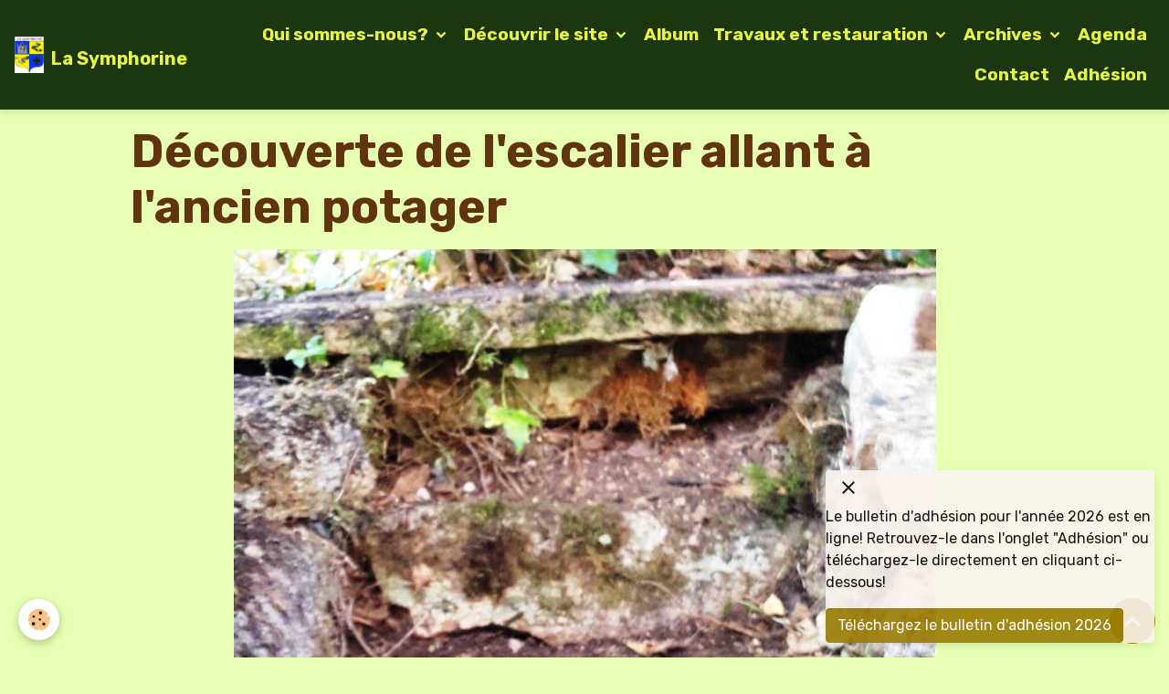

--- FILE ---
content_type: text/html; charset=UTF-8
request_url: https://www.assolasymphorine.com/association-la-symphorine/cat-2016/journee-nettoyage-du-30-octobre/20161030-160931.html
body_size: 44995
content:

<!DOCTYPE html>
<html lang="fr">
    <head>
        <title>Découverte de l'escalier allant à l'ancien potager</title>
        <meta name="theme-color" content="rgb(28, 55, 15)">
        <meta name="msapplication-navbutton-color" content="rgb(28, 55, 15)">
        <!-- METATAGS -->
        <!-- rebirth / chocolate -->
<!--[if IE]>
<meta http-equiv="X-UA-Compatible" content="IE=edge">
<![endif]-->
<meta charset="utf-8">
<meta name="viewport" content="width=device-width, initial-scale=1, shrink-to-fit=no">
    <link rel="image_src" href="https://www.assolasymphorine.com/medias/album/20161030-160931.jpg" />
    <meta property="og:image" content="https://www.assolasymphorine.com/medias/album/20161030-160931.jpg" />
    <link href="//www.assolasymphorine.com/fr/themes/designlines/6907a92e35a60000000222f9.css?v=2b188214e4a41d70e4fb51987a555147" rel="stylesheet">
    <link rel="canonical" href="https://www.assolasymphorine.com/association-la-symphorine/cat-2016/journee-nettoyage-du-30-octobre/20161030-160931.html">
<meta name="generator" content="e-monsite (e-monsite.com)">

    <link rel="apple-touch-icon" sizes="114x114" href="https://www.assolasymphorine.com/medias/site/mobilefavicon/image7.png?fx=c_114_114">
    <link rel="apple-touch-icon" sizes="72x72" href="https://www.assolasymphorine.com/medias/site/mobilefavicon/image7.png?fx=c_72_72">
    <link rel="apple-touch-icon" href="https://www.assolasymphorine.com/medias/site/mobilefavicon/image7.png?fx=c_57_57">
    <link rel="apple-touch-icon-precomposed" href="https://www.assolasymphorine.com/medias/site/mobilefavicon/image7.png?fx=c_57_57">


    
    <link rel="preconnect" href="https://fonts.googleapis.com">
    <link rel="preconnect" href="https://fonts.gstatic.com" crossorigin="anonymous">
    <link href="https://fonts.googleapis.com/css?family=Rubik:300,300italic,400,400italic,700,700italic&display=swap" rel="stylesheet">

<link href="//www.assolasymphorine.com/themes/combined.css?v=6_1642769533_254" rel="stylesheet">


<link rel="preload" href="//www.assolasymphorine.com/medias/static/themes/bootstrap_v4/js/jquery-3.6.3.min.js?v=26012023" as="script">
<script src="//www.assolasymphorine.com/medias/static/themes/bootstrap_v4/js/jquery-3.6.3.min.js?v=26012023"></script>
<link rel="preload" href="//www.assolasymphorine.com/medias/static/themes/bootstrap_v4/js/popper.min.js?v=31012023" as="script">
<script src="//www.assolasymphorine.com/medias/static/themes/bootstrap_v4/js/popper.min.js?v=31012023"></script>
<link rel="preload" href="//www.assolasymphorine.com/medias/static/themes/bootstrap_v4/js/bootstrap.min.js?v=31012023" as="script">
<script src="//www.assolasymphorine.com/medias/static/themes/bootstrap_v4/js/bootstrap.min.js?v=31012023"></script>
<script src="//www.assolasymphorine.com/themes/combined.js?v=6_1642769533_254&lang=fr"></script>
<script type="application/ld+json">
    {
        "@context" : "https://schema.org/",
        "@type" : "WebSite",
        "name" : "La Symphorine",
        "url" : "https://www.assolasymphorine.com/"
    }
</script>




        <!-- //METATAGS -->
            <script src="//www.assolasymphorine.com/medias/static/js/rgpd-cookies/jquery.rgpd-cookies.js?v=768"></script>
    <script>
                                    $(document).ready(function() {
            $.RGPDCookies({
                theme: 'bootstrap_v4',
                site: 'www.assolasymphorine.com',
                privacy_policy_link: '/about/privacypolicy/',
                cookies: [{"id":null,"favicon_url":"https:\/\/ssl.gstatic.com\/analytics\/20210414-01\/app\/static\/analytics_standard_icon.png","enabled":true,"model":"google_analytics","title":"Google Analytics","short_description":"Permet d'analyser les statistiques de consultation de notre site","long_description":"Indispensable pour piloter notre site internet, il permet de mesurer des indicateurs comme l\u2019affluence, les produits les plus consult\u00e9s, ou encore la r\u00e9partition g\u00e9ographique des visiteurs.","privacy_policy_url":"https:\/\/support.google.com\/analytics\/answer\/6004245?hl=fr","slug":"google-analytics"},{"id":null,"favicon_url":"","enabled":true,"model":"addthis","title":"AddThis","short_description":"Partage social","long_description":"Nous utilisons cet outil afin de vous proposer des liens de partage vers des plateformes tiers comme Twitter, Facebook, etc.","privacy_policy_url":"https:\/\/www.oracle.com\/legal\/privacy\/addthis-privacy-policy.html","slug":"addthis"}],
                modal_title: 'Gestion\u0020des\u0020cookies',
                modal_description: 'd\u00E9pose\u0020des\u0020cookies\u0020pour\u0020am\u00E9liorer\u0020votre\u0020exp\u00E9rience\u0020de\u0020navigation,\nmesurer\u0020l\u0027audience\u0020du\u0020site\u0020internet,\u0020afficher\u0020des\u0020publicit\u00E9s\u0020personnalis\u00E9es,\nr\u00E9aliser\u0020des\u0020campagnes\u0020cibl\u00E9es\u0020et\u0020personnaliser\u0020l\u0027interface\u0020du\u0020site.',
                privacy_policy_label: 'Consulter\u0020la\u0020politique\u0020de\u0020confidentialit\u00E9',
                check_all_label: 'Tout\u0020cocher',
                refuse_button: 'Refuser',
                settings_button: 'Param\u00E9trer',
                accept_button: 'Accepter',
                callback: function() {
                    // website google analytics case (with gtag), consent "on the fly"
                    if ('gtag' in window && typeof window.gtag === 'function') {
                        if (window.jsCookie.get('rgpd-cookie-google-analytics') === undefined
                            || window.jsCookie.get('rgpd-cookie-google-analytics') === '0') {
                            gtag('consent', 'update', {
                                'ad_storage': 'denied',
                                'analytics_storage': 'denied'
                            });
                        } else {
                            gtag('consent', 'update', {
                                'ad_storage': 'granted',
                                'analytics_storage': 'granted'
                            });
                        }
                    }
                }
            });
        });
    </script>
        <script async src="https://www.googletagmanager.com/gtag/js?id=G-4VN4372P6E"></script>
<script>
    window.dataLayer = window.dataLayer || [];
    function gtag(){dataLayer.push(arguments);}
    
    gtag('consent', 'default', {
        'ad_storage': 'denied',
        'analytics_storage': 'denied'
    });
    
    gtag('js', new Date());
    gtag('config', 'G-4VN4372P6E');
</script>

                        <script src="//www.assolasymphorine.com/medias/static/themes/ems_framework/js/masonry.pkgd.min.js"></script>
        <script src="//www.assolasymphorine.com/medias/static/themes/ems_framework/js/imagesloaded.pkgd.min.js"></script>
                            </head>
    <body id="association-la-symphorine_run_cat-2016_journee-nettoyage-du-30-octobre_20161030-160931" data-template="default">
        

                <!-- BRAND TOP -->
        
        <!-- NAVBAR -->
                                                                                                                <nav class="navbar navbar-expand-lg position-sticky" id="navbar" data-animation="sliding">
                                                                    <a aria-label="brand" class="navbar-brand d-inline-flex align-items-center" href="https://www.assolasymphorine.com/">
                                                    <img src="https://www.assolasymphorine.com/medias/site/logos/image6-1.png" alt="La Symphorine" class="img-fluid brand-logo mr-2 d-inline-block">
                                                                        <span class="brand-titles d-lg-flex flex-column align-items-start">
                            <span class="brand-title d-inline-block">La Symphorine</span>
                                                    </span>
                                            </a>
                                                    <button id="buttonBurgerMenu" title="BurgerMenu" class="navbar-toggler collapsed" type="button" data-toggle="collapse" data-target="#menu">
                    <span></span>
                    <span></span>
                    <span></span>
                    <span></span>
                </button>
                <div class="collapse navbar-collapse flex-lg-grow-0 ml-lg-auto" id="menu">
                                                                                                                <ul class="navbar-nav navbar-menu nav-all nav-all-right">
                                                                                                                                                                                                                                                                            <li class="nav-item dropdown" data-index="1">
                            <a class="nav-link dropdown-toggle" href="https://www.assolasymphorine.com/bienvenue-sur-notre-site/qui-sommes-nous/">
                                                                Qui sommes-nous?
                            </a>
                                                                                        <div class="collapse dropdown-menu">
                                    <ul class="list-unstyled">
                                                                                                                                                                                                                                                                    <li>
                                                <a class="dropdown-item" href="https://www.assolasymphorine.com/bienvenue-sur-notre-site/qui-sommes-nous/vie-de-l-association-la-symphorine.html">
                                                    Asso La SYMPHORINE
                                                </a>
                                                                                                                                            </li>
                                                                                                                                                                                                                                                                    <li>
                                                <a class="dropdown-item" href="https://www.assolasymphorine.com/bienvenue-sur-notre-site/qui-sommes-nous/conseil-d-administration-2024.html">
                                                    Conseil d'Administration 2024
                                                </a>
                                                                                                                                            </li>
                                                                                                                                                                                                                                                                    <li>
                                                <a class="dropdown-item" href="https://www.assolasymphorine.com/bienvenue-sur-notre-site/qui-sommes-nous/assemblee-constitutive-2016.html">
                                                    Assemblée constitutive février 2016
                                                </a>
                                                                                                                                            </li>
                                                                                                                                                                                                                                                                    <li>
                                                <a class="dropdown-item" href="https://www.assolasymphorine.com/bienvenue-sur-notre-site/qui-sommes-nous/compte-rendus-assemblees-generales.html">
                                                    Compte-rendus Assemblées Générales
                                                </a>
                                                                                                                                            </li>
                                                                                <li class="dropdown-menu-root">
                                            <a class="dropdown-item" href="https://www.assolasymphorine.com/bienvenue-sur-notre-site/qui-sommes-nous/">Qui sommes-nous?</a>
                                        </li>
                                    </ul>
                                </div>
                                                    </li>
                                                                                                                                                                                                                                                                            <li class="nav-item dropdown" data-index="2">
                            <a class="nav-link dropdown-toggle" href="https://www.assolasymphorine.com/bienvenue-sur-notre-site/decouvrir-le-site/">
                                                                Découvrir le site
                            </a>
                                                                                        <div class="collapse dropdown-menu">
                                    <ul class="list-unstyled">
                                                                                                                                                                                                                                                                    <li>
                                                <a class="dropdown-item" href="https://www.assolasymphorine.com/bienvenue-sur-notre-site/decouvrir-le-site/boucles-pedestres.html">
                                                    Boucles pédestres
                                                </a>
                                                                                                                                            </li>
                                                                                                                                                                                                                                                                    <li>
                                                <a class="dropdown-item" href="https://www.assolasymphorine.com/bienvenue-sur-notre-site/decouvrir-le-site/video-sur-l-illumination-de-st-symphorien.html">
                                                    VIDEO sur l'illumination de St-Symphorien
                                                </a>
                                                                                                                                            </li>
                                                                                                                                                                                                                                                                    <li>
                                                <a class="dropdown-item" href="https://www.assolasymphorine.com/bienvenue-sur-notre-site/decouvrir-le-site/dvd.html">
                                                    DVD
                                                </a>
                                                                                                                                            </li>
                                                                                                                                                                                                                                                                    <li>
                                                <a class="dropdown-item" href="https://www.assolasymphorine.com/bienvenue-sur-notre-site/decouvrir-le-site/a-la-decouverte-d-une-pepite-du-tarn-et-garonne-doc-2022-.html">
                                                    Vidéo Office du Tourisme (doc 2022 )
                                                </a>
                                                                                                                                            </li>
                                                                                                                                                                                                                                                                    <li>
                                                <a class="dropdown-item" href="https://www.assolasymphorine.com/bienvenue-sur-notre-site/decouvrir-le-site/patrimoine-l-eglise-de-st-symphorien.html">
                                                    Patrimoine : L'église de St-Symphorien
                                                </a>
                                                                                                                                            </li>
                                                                                                                                                                                                                                                                    <li>
                                                <a class="dropdown-item" href="https://www.assolasymphorine.com/bienvenue-sur-notre-site/decouvrir-le-site/l-eglise-en-video.html">
                                                    L'Eglise en Vidéo
                                                </a>
                                                                                                                                            </li>
                                                                                                                                                                                                                                                                    <li>
                                                <a class="dropdown-item" href="https://www.assolasymphorine.com/bienvenue-sur-notre-site/decouvrir-le-site/patrimoine-les-murets.html">
                                                    Patrimoine : Les murets
                                                </a>
                                                                                                                                            </li>
                                                                                                                                                                                                                                                                    <li>
                                                <a class="dropdown-item" href="https://www.assolasymphorine.com/bienvenue-sur-notre-site/decouvrir-le-site/mpatrimoine-nature.html">
                                                    Patrimoine : Nature
                                                </a>
                                                                                                                                            </li>
                                                                                <li class="dropdown-menu-root">
                                            <a class="dropdown-item" href="https://www.assolasymphorine.com/bienvenue-sur-notre-site/decouvrir-le-site/">Découvrir le site</a>
                                        </li>
                                    </ul>
                                </div>
                                                    </li>
                                                                                                                                                                                            <li class="nav-item" data-index="3">
                            <a class="nav-link" href="https://www.assolasymphorine.com/association-la-symphorine/">
                                                                Album
                            </a>
                                                                                </li>
                                                                                                                                                                                                                                                                            <li class="nav-item dropdown" data-index="4">
                            <a class="nav-link dropdown-toggle" href="https://www.assolasymphorine.com/bienvenue-sur-notre-site/travaux-et-restauration/">
                                                                Travaux et restauration
                            </a>
                                                                                        <div class="collapse dropdown-menu">
                                    <ul class="list-unstyled">
                                                                                                                                                                                                                                                                    <li>
                                                <a class="dropdown-item" href="https://www.assolasymphorine.com/bienvenue-sur-notre-site/travaux-et-restauration/fondation-du-patrimoine-soutien-a-la-restauration-du-site-de-st-symphorien.html">
                                                    Fondation du Patrimoine – Soutien à la restauration du site
                                                </a>
                                                                                                                                            </li>
                                                                                                                                                                                                                                                                    <li>
                                                <a class="dropdown-item" href="https://www.assolasymphorine.com/bienvenue-sur-notre-site/travaux-et-restauration/travaux.html">
                                                    Photos restauration de la chapelle
                                                </a>
                                                                                                                                            </li>
                                                                                                                                                                                                                                                                    <li>
                                                <a class="dropdown-item" href="https://www.assolasymphorine.com/bienvenue-sur-notre-site/travaux-et-restauration/travaux-de-la-symphorine.html">
                                                    Travaux de La Symphorine
                                                </a>
                                                                                                                                            </li>
                                                                                <li class="dropdown-menu-root">
                                            <a class="dropdown-item" href="https://www.assolasymphorine.com/bienvenue-sur-notre-site/travaux-et-restauration/">Travaux et restauration</a>
                                        </li>
                                    </ul>
                                </div>
                                                    </li>
                                                                                                                                                                                                                                                                            <li class="nav-item dropdown" data-index="5">
                            <a class="nav-link dropdown-toggle" href="https://www.assolasymphorine.com/bienvenue-sur-notre-site/archives-bis/">
                                                                Archives
                            </a>
                                                                                        <div class="collapse dropdown-menu">
                                    <ul class="list-unstyled">
                                                                                                                                                                                                                                                                    <li>
                                                <a class="dropdown-item" href="https://www.assolasymphorine.com/bienvenue-sur-notre-site/archives-bis/parution.html">
                                                    Articles presse locale
                                                </a>
                                                                                                                                            </li>
                                                                                                                                                                                                                                                                    <li>
                                                <a class="dropdown-item" href="https://www.assolasymphorine.com/bienvenue-sur-notre-site/archives-bis/historique-batiment-de-france.html">
                                                    Historique Bâtiment De France
                                                </a>
                                                                                                                                            </li>
                                                                                                                                                                                                                                                                    <li>
                                                <a class="dropdown-item" href="https://www.assolasymphorine.com/bienvenue-sur-notre-site/archives-bis/voeux-de-la-presidente.html">
                                                    Vœux de la Présidente (2018)
                                                </a>
                                                                                                                                            </li>
                                                                                                                                                                                                                                                                    <li>
                                                <a class="dropdown-item" href="https://www.assolasymphorine.com/bienvenue-sur-notre-site/archives-bis/le-mot-de-la-presidente.html">
                                                    Le Mot de la Présidente (2017)
                                                </a>
                                                                                                                                            </li>
                                                                                                                                                                                                                                                                    <li>
                                                <a class="dropdown-item" href="https://www.assolasymphorine.com/bienvenue-sur-notre-site/archives-bis/presentation.html">
                                                    Interview radio CFM 2016
                                                </a>
                                                                                                                                            </li>
                                                                                                                                                                                                                                                                    <li>
                                                <a class="dropdown-item" href="https://www.assolasymphorine.com/bienvenue-sur-notre-site/archives-bis/etude-du-patrimoine-de-caylus.html">
                                                    Etude du Patrimoine de Caylus
                                                </a>
                                                                                                                                            </li>
                                                                                <li class="dropdown-menu-root">
                                            <a class="dropdown-item" href="https://www.assolasymphorine.com/bienvenue-sur-notre-site/archives-bis/">Archives</a>
                                        </li>
                                    </ul>
                                </div>
                                                    </li>
                                                                                                                                                                                            <li class="nav-item" data-index="6">
                            <a class="nav-link" href="https://www.assolasymphorine.com/agenda/">
                                                                Agenda
                            </a>
                                                                                </li>
                                                                                                                                                                                            <li class="nav-item" data-index="7">
                            <a class="nav-link" href="https://www.assolasymphorine.com/contact/">
                                                                Contact
                            </a>
                                                                                </li>
                                                                                                                                                                                            <li class="nav-item" data-index="8">
                            <a class="nav-link" href="https://www.assolasymphorine.com/bienvenue-sur-notre-site/adhesion.html">
                                                                Adhésion
                            </a>
                                                                                </li>
                                    </ul>
            
                                    
                    
                                        
                    
                                    </div>
                    </nav>

        <!-- HEADER -->
                <!-- //HEADER -->

        <!-- WRAPPER -->
                                                            <div id="wrapper" class="margin-top">

                            <main id="main">

                                                                    <div class="container">
                                                                                                    </div>
                                            
                                        
                                        
                                                                                                        <div class="view view-album" id="view-item" data-category="journee-nettoyage-du-30-octobre" data-id-album="581882fd1c256ddcb4847489">
    <div class="container">
        <div class="row">
            <div class="col">
                <h1 class="view-title">Découverte de l'escalier allant à l'ancien potager</h1>
                
    
<div id="site-module-56d300288d7a53c15119ad48" class="site-module" data-itemid="56d300288d7a53c15119ad48" data-siteid="56d2ff9322b653c1511995df" data-category="item"></div>


                <p class="text-center">
                    <img src="https://www.assolasymphorine.com/medias/album/20161030-160931.jpg" alt="Découverte de l'escalier allant à l'ancien potager" class="img-fluid">
                </p>

                
                <ul class="pager">
                                            <li class="prev-page">
                            <a href="https://www.assolasymphorine.com/association-la-symphorine/cat-2016/journee-nettoyage-du-30-octobre/20161030-155629.html" class="page-link">
                                <i class="material-icons md-chevron_left"></i>
                                <img src="https://www.assolasymphorine.com/medias/album/20161030-155629.jpg?fx=c_50_50" width="50" alt="">
                            </a>
                        </li>
                                        <li>
                        <a href="https://www.assolasymphorine.com/association-la-symphorine/cat-2016/journee-nettoyage-du-30-octobre/" class="page-link">Retour</a>
                    </li>
                                            <li class="next-page">
                            <a href="https://www.assolasymphorine.com/association-la-symphorine/cat-2016/journee-nettoyage-du-30-octobre/20161030-160947-1.html" class="page-link">
                                <img src="https://www.assolasymphorine.com/medias/album/20161030-160947-1.jpg?fx=c_50_50" width="50" alt="">
                                <i class="material-icons md-chevron_right"></i>
                            </a>
                        </li>
                                    </ul>
            </div>
        </div>
    </div>

    
</div>

    <div id="popup" class="popup-container popup-right" data-id="69540afbfab9dced51aba13d" data-display="time" data-limit="1">
    <div class="popup">
        <div class="popup-heading">
            <button aria-label="close" class="btn btn-error popup-close">
                <i class="material-icons md-close"></i>
            </button>
                    </div>

        <div class="popup-body">
            <div class="popup-infos"><p>Le bulletin d&#39;adh&eacute;sion pour l&#39;ann&eacute;e 2026 est en ligne! Retrouvez-le dans l&#39;onglet &quot;Adh&eacute;sion&quot; ou t&eacute;l&eacute;chargez-le directement en cliquant ci-dessous!</p></div>
                            <a class="btn btn-primary" target="_blank" href="https://www.assolasymphorine.com/medias/files/bulletin-adhesion-2026.pdf" title="">Téléchargez le bulletin d'adhésion 2026</a>
                    </div>
    </div>
</div>

                </main>

                        </div>
        <!-- //WRAPPER -->

                <footer id="footer" class="frieze-triangles">
                            
<div id="rows-6907a92e35a60000000222f9" class="rows" data-total-pages="1" data-current-page="1">
                            
                        
                                                                                        
                                                                
                
                        
                
                
                                    
                
                                
        
                                    <div id="row-6907a92e35a60000000222f9-1" data-rowid="6907a7208c280000000213aa"  class="row-container pos-1 page_1 container">
                    <div class="row-content">
                                                                                <div class="row" data-role="line">
                                    
                                                                                
                                                                                                                                                                                                            
                                                                                                                                                                                                                                                    
                                                                                
                                                                                
                                                                                                                        
                                                                                                                                                                    
                                                                                                                                                                            
                                                                                        <div data-role="cell" data-size="sm" id="cell-6907a7208c2e0000000225ec" class="col widget-counter" style="-ms-flex-preferred-size:50%;flex-basis:50%">
                                               <div class="col-content">                                                        <p class="text-center">
    Vous êtes le <img src="https://www.assolasymphorine.com/medias/static/im/counter/2/1.gif" alt="1" /><img src="https://www.assolasymphorine.com/medias/static/im/counter/2/0.gif" alt="0" /><img src="https://www.assolasymphorine.com/medias/static/im/counter/2/6.gif" alt="6" /><img src="https://www.assolasymphorine.com/medias/static/im/counter/2/7.gif" alt="7" /><img src="https://www.assolasymphorine.com/medias/static/im/counter/2/3.gif" alt="3" /><img src="https://www.assolasymphorine.com/medias/static/im/counter/2/4.gif" alt="4" /><sup>ème</sup> visiteur
</p>
                                                                                                    </div>
                                            </div>
                                                                                                                        
                                                                                
                                                                                                                                                                                                            
                                                                                                                                                                                                                                                    
                                                                                
                                                                                
                                                                                                                        
                                                                                                                                                                    
                                                                                                                                                                            
                                                                                        <div data-role="cell" data-size="sm" id="cell-6907a92e35a500000002a698" class="col widget-fbpageplugin" style="-ms-flex-preferred-size:50%;flex-basis:50%">
                                               <div class="col-content">                                                        <script>
$(window).on('load', function () {
    var iframeWidth = Math.round($('.fb-page').parent().width());
    $('.fb-page').attr('data-width', iframeWidth);
    
    window.fbAsyncInit = function() {
	  FB.init({
		xfbml      : true,
		version    : 'v2.4'
	  });
      FB.Event.subscribe("xfbml.render", function(){
        $(window).trigger('resize');
      });
	};

    (function(d, s, id) {
            	////init des var
    			var js, fjs = d.getElementsByTagName(s)[0];
    			
    			//si j'ai déjà le SDK dans la page, je reload juste le plugin
    			if (d.getElementById(id)){
    				return false;
    			}else{
    				js = d.createElement(s); js.id = id;
    				js.src = "//connect.facebook.net/fr_FR/sdk.js";
    				fjs.parentNode.insertBefore(js, fjs);
    			}
    }(document, 'script', 'facebook-jssdk'));
});
</script>
<div class="fb-page" data-href="https://www.facebook.com/lasymphorine" data-height="500" data-hide_cover="false" data-show_facepile="true" data-show_posts="false" data-hide_cta="false" data-small_header="false" data-adapt_container_width="true"></div>
                                                                                                    </div>
                                            </div>
                                                                                                                                                        </div>
                                            </div>
                                    </div>
                                                    
                        
                                                                                        
                                                                
                
                        
                
                
                                    
                
                                
        
                                    <div id="row-6907a92e35a60000000222f9-2" data-rowid="6923636aaf9a00000002eedd"  class="row-container pos-2 page_1 container">
                    <div class="row-content">
                                                                                <div class="row" data-role="line">
                                    
                                                                                
                                                                                                                                                                                                            
                                                                                                                                                                
                                                                                
                                                                                
                                                                                                                        
                                                                                
                                                                                                                                                                            
                                                                                        <div data-role="cell" data-size="lg" id="cell-6923636aaf9c000000022a57" class="col">
                                               <div class="col-content col-no-widget">                                                        <p><span style="font-family:Arial,Helvetica,sans-serif;"><span style="font-size:18px;"><u>Pour nous contacter par mail</u> : assolasymphorine@gmail.com</span></span></p>

                                                                                                    </div>
                                            </div>
                                                                                                                                                        </div>
                                            </div>
                                    </div>
                        </div>

                        <div class="container">
                
                
                            </div>

                            <ul id="legal-mentions" class="footer-mentions">
    
    
    
    
    
            <li><button id="cookies" type="button" aria-label="Gestion des cookies">Gestion des cookies</button></li>
    </ul>
                    </footer>
        
        
        
            

 
    
						 	 





                <button id="scroll-to-top" class="d-none d-sm-inline-block" type="button" aria-label="Scroll top" onclick="$('html, body').animate({ scrollTop:0}, 600);">
            <i class="material-icons md-lg md-expand_less"></i>
        </button>
        
            </body>
</html>


--- FILE ---
content_type: text/css; charset=UTF-8
request_url: https://www.assolasymphorine.com/fr/themes/designlines/6907a92e35a60000000222f9.css?v=2b188214e4a41d70e4fb51987a555147
body_size: 223
content:
#row-6907a92e35a60000000222f9-1 .row-content{}@media screen and (max-width:992px){#row-6907a92e35a60000000222f9-1 .row-content{}}@media screen and (max-width:992px){#row-6907a92e35a60000000222f9-2 .row-content{}}